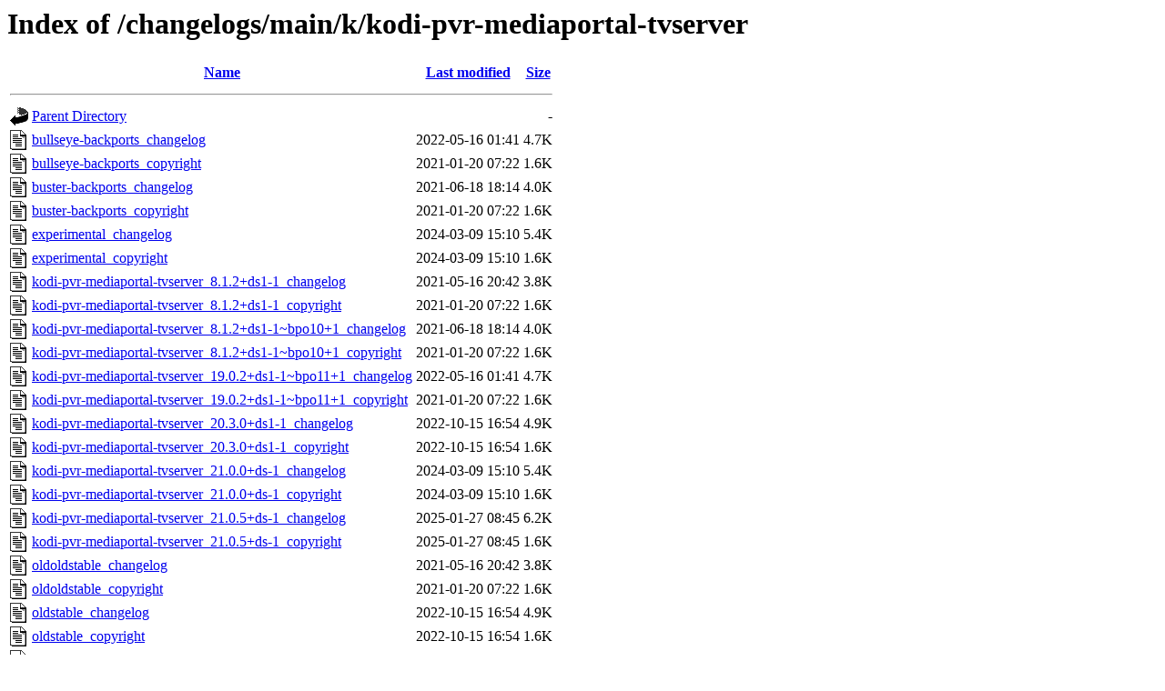

--- FILE ---
content_type: text/html;charset=UTF-8
request_url: http://metadata.ftp-master.debian.org/changelogs/main/k/kodi-pvr-mediaportal-tvserver/
body_size: 881
content:
<!DOCTYPE HTML PUBLIC "-//W3C//DTD HTML 3.2 Final//EN">
<html>
 <head>
  <title>Index of /changelogs/main/k/kodi-pvr-mediaportal-tvserver</title>
 </head>
 <body>
<h1>Index of /changelogs/main/k/kodi-pvr-mediaportal-tvserver</h1>
  <table>
   <tr><th valign="top"><img src="/icons/blank.gif" alt="[ICO]"></th><th><a href="?C=N;O=D">Name</a></th><th><a href="?C=M;O=A">Last modified</a></th><th><a href="?C=S;O=A">Size</a></th></tr>
   <tr><th colspan="4"><hr></th></tr>
<tr><td valign="top"><img src="/icons/back.gif" alt="[PARENTDIR]"></td><td><a href="/changelogs/main/k/">Parent Directory</a></td><td>&nbsp;</td><td align="right">  - </td></tr>
<tr><td valign="top"><img src="/icons/text.gif" alt="[TXT]"></td><td><a href="bullseye-backports_changelog">bullseye-backports_changelog</a></td><td align="right">2022-05-16 01:41  </td><td align="right">4.7K</td></tr>
<tr><td valign="top"><img src="/icons/text.gif" alt="[TXT]"></td><td><a href="bullseye-backports_copyright">bullseye-backports_copyright</a></td><td align="right">2021-01-20 07:22  </td><td align="right">1.6K</td></tr>
<tr><td valign="top"><img src="/icons/text.gif" alt="[TXT]"></td><td><a href="buster-backports_changelog">buster-backports_changelog</a></td><td align="right">2021-06-18 18:14  </td><td align="right">4.0K</td></tr>
<tr><td valign="top"><img src="/icons/text.gif" alt="[TXT]"></td><td><a href="buster-backports_copyright">buster-backports_copyright</a></td><td align="right">2021-01-20 07:22  </td><td align="right">1.6K</td></tr>
<tr><td valign="top"><img src="/icons/text.gif" alt="[TXT]"></td><td><a href="experimental_changelog">experimental_changelog</a></td><td align="right">2024-03-09 15:10  </td><td align="right">5.4K</td></tr>
<tr><td valign="top"><img src="/icons/text.gif" alt="[TXT]"></td><td><a href="experimental_copyright">experimental_copyright</a></td><td align="right">2024-03-09 15:10  </td><td align="right">1.6K</td></tr>
<tr><td valign="top"><img src="/icons/text.gif" alt="[TXT]"></td><td><a href="kodi-pvr-mediaportal-tvserver_8.1.2+ds1-1_changelog">kodi-pvr-mediaportal-tvserver_8.1.2+ds1-1_changelog</a></td><td align="right">2021-05-16 20:42  </td><td align="right">3.8K</td></tr>
<tr><td valign="top"><img src="/icons/text.gif" alt="[TXT]"></td><td><a href="kodi-pvr-mediaportal-tvserver_8.1.2+ds1-1_copyright">kodi-pvr-mediaportal-tvserver_8.1.2+ds1-1_copyright</a></td><td align="right">2021-01-20 07:22  </td><td align="right">1.6K</td></tr>
<tr><td valign="top"><img src="/icons/text.gif" alt="[TXT]"></td><td><a href="kodi-pvr-mediaportal-tvserver_8.1.2+ds1-1~bpo10+1_changelog">kodi-pvr-mediaportal-tvserver_8.1.2+ds1-1~bpo10+1_changelog</a></td><td align="right">2021-06-18 18:14  </td><td align="right">4.0K</td></tr>
<tr><td valign="top"><img src="/icons/text.gif" alt="[TXT]"></td><td><a href="kodi-pvr-mediaportal-tvserver_8.1.2+ds1-1~bpo10+1_copyright">kodi-pvr-mediaportal-tvserver_8.1.2+ds1-1~bpo10+1_copyright</a></td><td align="right">2021-01-20 07:22  </td><td align="right">1.6K</td></tr>
<tr><td valign="top"><img src="/icons/text.gif" alt="[TXT]"></td><td><a href="kodi-pvr-mediaportal-tvserver_19.0.2+ds1-1~bpo11+1_changelog">kodi-pvr-mediaportal-tvserver_19.0.2+ds1-1~bpo11+1_changelog</a></td><td align="right">2022-05-16 01:41  </td><td align="right">4.7K</td></tr>
<tr><td valign="top"><img src="/icons/text.gif" alt="[TXT]"></td><td><a href="kodi-pvr-mediaportal-tvserver_19.0.2+ds1-1~bpo11+1_copyright">kodi-pvr-mediaportal-tvserver_19.0.2+ds1-1~bpo11+1_copyright</a></td><td align="right">2021-01-20 07:22  </td><td align="right">1.6K</td></tr>
<tr><td valign="top"><img src="/icons/text.gif" alt="[TXT]"></td><td><a href="kodi-pvr-mediaportal-tvserver_20.3.0+ds1-1_changelog">kodi-pvr-mediaportal-tvserver_20.3.0+ds1-1_changelog</a></td><td align="right">2022-10-15 16:54  </td><td align="right">4.9K</td></tr>
<tr><td valign="top"><img src="/icons/text.gif" alt="[TXT]"></td><td><a href="kodi-pvr-mediaportal-tvserver_20.3.0+ds1-1_copyright">kodi-pvr-mediaportal-tvserver_20.3.0+ds1-1_copyright</a></td><td align="right">2022-10-15 16:54  </td><td align="right">1.6K</td></tr>
<tr><td valign="top"><img src="/icons/text.gif" alt="[TXT]"></td><td><a href="kodi-pvr-mediaportal-tvserver_21.0.0+ds-1_changelog">kodi-pvr-mediaportal-tvserver_21.0.0+ds-1_changelog</a></td><td align="right">2024-03-09 15:10  </td><td align="right">5.4K</td></tr>
<tr><td valign="top"><img src="/icons/text.gif" alt="[TXT]"></td><td><a href="kodi-pvr-mediaportal-tvserver_21.0.0+ds-1_copyright">kodi-pvr-mediaportal-tvserver_21.0.0+ds-1_copyright</a></td><td align="right">2024-03-09 15:10  </td><td align="right">1.6K</td></tr>
<tr><td valign="top"><img src="/icons/text.gif" alt="[TXT]"></td><td><a href="kodi-pvr-mediaportal-tvserver_21.0.5+ds-1_changelog">kodi-pvr-mediaportal-tvserver_21.0.5+ds-1_changelog</a></td><td align="right">2025-01-27 08:45  </td><td align="right">6.2K</td></tr>
<tr><td valign="top"><img src="/icons/text.gif" alt="[TXT]"></td><td><a href="kodi-pvr-mediaportal-tvserver_21.0.5+ds-1_copyright">kodi-pvr-mediaportal-tvserver_21.0.5+ds-1_copyright</a></td><td align="right">2025-01-27 08:45  </td><td align="right">1.6K</td></tr>
<tr><td valign="top"><img src="/icons/text.gif" alt="[TXT]"></td><td><a href="oldoldstable_changelog">oldoldstable_changelog</a></td><td align="right">2021-05-16 20:42  </td><td align="right">3.8K</td></tr>
<tr><td valign="top"><img src="/icons/text.gif" alt="[TXT]"></td><td><a href="oldoldstable_copyright">oldoldstable_copyright</a></td><td align="right">2021-01-20 07:22  </td><td align="right">1.6K</td></tr>
<tr><td valign="top"><img src="/icons/text.gif" alt="[TXT]"></td><td><a href="oldstable_changelog">oldstable_changelog</a></td><td align="right">2022-10-15 16:54  </td><td align="right">4.9K</td></tr>
<tr><td valign="top"><img src="/icons/text.gif" alt="[TXT]"></td><td><a href="oldstable_copyright">oldstable_copyright</a></td><td align="right">2022-10-15 16:54  </td><td align="right">1.6K</td></tr>
<tr><td valign="top"><img src="/icons/text.gif" alt="[TXT]"></td><td><a href="stable_changelog">stable_changelog</a></td><td align="right">2025-01-27 08:45  </td><td align="right">6.2K</td></tr>
<tr><td valign="top"><img src="/icons/text.gif" alt="[TXT]"></td><td><a href="stable_copyright">stable_copyright</a></td><td align="right">2025-01-27 08:45  </td><td align="right">1.6K</td></tr>
<tr><td valign="top"><img src="/icons/text.gif" alt="[TXT]"></td><td><a href="testing_changelog">testing_changelog</a></td><td align="right">2025-01-27 08:45  </td><td align="right">6.2K</td></tr>
<tr><td valign="top"><img src="/icons/text.gif" alt="[TXT]"></td><td><a href="testing_copyright">testing_copyright</a></td><td align="right">2025-01-27 08:45  </td><td align="right">1.6K</td></tr>
<tr><td valign="top"><img src="/icons/text.gif" alt="[TXT]"></td><td><a href="unstable_changelog">unstable_changelog</a></td><td align="right">2025-01-27 08:45  </td><td align="right">6.2K</td></tr>
<tr><td valign="top"><img src="/icons/text.gif" alt="[TXT]"></td><td><a href="unstable_copyright">unstable_copyright</a></td><td align="right">2025-01-27 08:45  </td><td align="right">1.6K</td></tr>
   <tr><th colspan="4"><hr></th></tr>
</table>
<address>Apache Server at metadata.ftp-master.debian.org Port 443</address>
</body></html>
